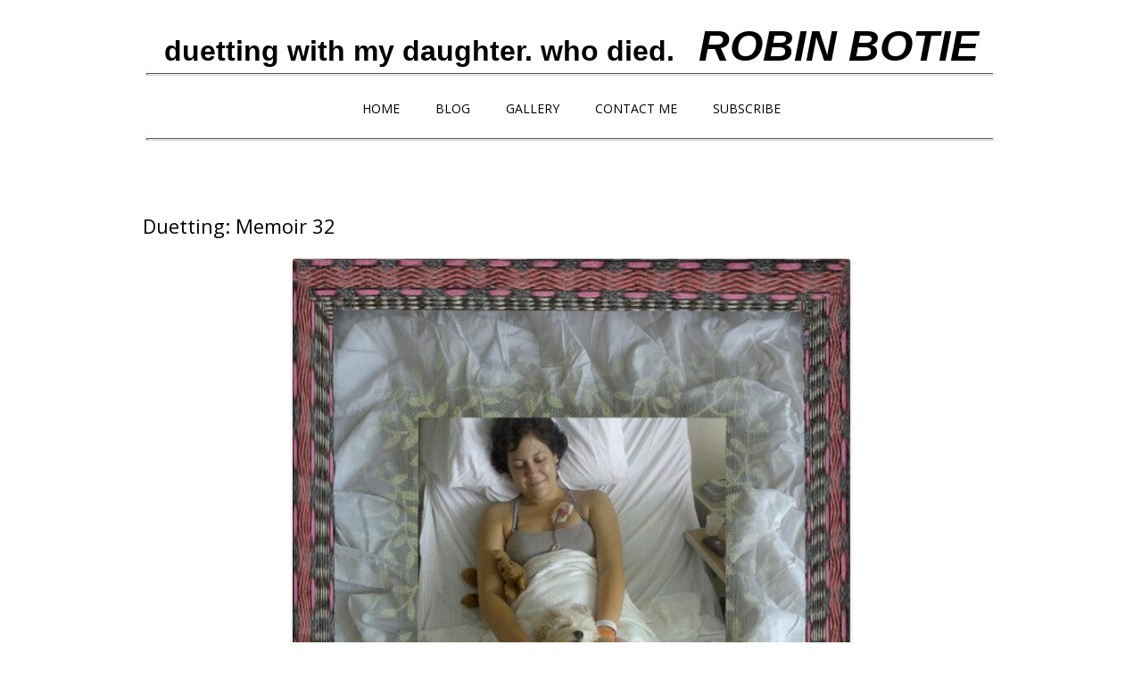

--- FILE ---
content_type: text/html; charset=UTF-8
request_url: https://robinbotie.com/blog/duetting-memoir-32/
body_size: 16768
content:
<!DOCTYPE html>
<!--[if IE 7]>
<html class="ie ie7" dir="ltr" lang="en-US" prefix="og: https://ogp.me/ns#">
<![endif]-->
<!--[if IE 8]>
<html class="ie ie8" dir="ltr" lang="en-US" prefix="og: https://ogp.me/ns#">
<![endif]-->
<!--[if !(IE 7) | !(IE 8)  ]><!-->
<html dir="ltr" lang="en-US" prefix="og: https://ogp.me/ns#">
<!--<![endif]-->
<head><title>Duetting: Memoir 32 | Finding Life After Loss</title>
<meta charset="UTF-8" />
<!--<meta name="viewport" content="width=device-width" />-->
	<meta name="viewport" content="width=device-width, initial-scale=1">
<link rel="profile" href="https://gmpg.org/xfn/11" />
<link rel="pingback" href="https://robinbotie.com/blog/xmlrpc.php" />
<!--[if lt IE 9]>
<script src="https://robinbotie.com/blog/wp-content/themes/12/js/html5.js" type="text/javascript"></script>
<![endif]-->

		<!-- All in One SEO 4.9.3 - aioseo.com -->
	<meta name="description" content="“Mom, why can’t I get a puppy?” Marika asked, as we made our way to Rochester for a routine bone marrow biopsy. “Mareek, I don’t even want a houseplant right now. We still have a lot of time in the hospital and then you’ll be going off to college again. A dog just doesn’t fit" />
	<meta name="robots" content="max-image-preview:large" />
	<meta name="author" content="Robin Botie"/>
	<meta name="google-site-verification" content="e7ZsburW6853Un03mDrxA2r7Z-2va6G1Hperi-i6_Nw" />
	<meta name="msvalidate.01" content="22d23aeec7aa44bda8942756d0343048" />
	<meta name="keywords" content="cancer companion,comfort during cancer,duetting: memoir 32,life saving dog,living with cancer,mother daughter,parenting a young cancer patient,pet therapy for cancer,2020" />
	<link rel="canonical" href="https://robinbotie.com/blog/duetting-memoir-32/" />
	<meta name="generator" content="All in One SEO (AIOSEO) 4.9.3" />
		<meta property="og:locale" content="en_US" />
		<meta property="og:site_name" content="ANYTHING&#039;S POSSIBLE - EVEN JOY" />
		<meta property="og:type" content="blog" />
		<meta property="og:title" content="Duetting: Memoir 32 | Finding Life After Loss" />
		<meta property="og:description" content="“Mom, why can’t I get a puppy?” Marika asked, as we made our way to Rochester for a routine bone marrow biopsy. “Mareek, I don’t even want a houseplant right now. We still have a lot of time in the hospital and then you’ll be going off to college again. A dog just doesn’t fit" />
		<meta property="og:url" content="https://robinbotie.com/blog/duetting-memoir-32/" />
		<meta property="fb:app_id" content="793334387488039" />
		<meta property="fb:admins" content="1621163931469554" />
		<meta property="og:image" content="https://robinbotie.com/blog/wp-content/uploads/2020/08/32LifesaverPost.jpg" />
		<meta property="og:image:secure_url" content="https://robinbotie.com/blog/wp-content/uploads/2020/08/32LifesaverPost.jpg" />
		<meta property="og:image:width" content="960" />
		<meta property="og:image:height" content="1440" />
		<meta name="twitter:card" content="summary" />
		<meta name="twitter:site" content="@robinbotie@gmail.com" />
		<meta name="twitter:title" content="Duetting: Memoir 32 | Finding Life After Loss" />
		<meta name="twitter:description" content="“Mom, why can’t I get a puppy?” Marika asked, as we made our way to Rochester for a routine bone marrow biopsy. “Mareek, I don’t even want a houseplant right now. We still have a lot of time in the hospital and then you’ll be going off to college again. A dog just doesn’t fit" />
		<meta name="twitter:image" content="https://robinbotie.com/blog/wp-content/uploads/2020/08/32LifesaverPost.jpg" />
		<script type="application/ld+json" class="aioseo-schema">
			{"@context":"https:\/\/schema.org","@graph":[{"@type":"Article","@id":"https:\/\/robinbotie.com\/blog\/duetting-memoir-32\/#article","name":"Duetting: Memoir 32 | Finding Life After Loss","headline":"Duetting: Memoir 32","author":{"@id":"https:\/\/robinbotie.com\/blog\/author\/robinbot\/#author"},"publisher":{"@id":"https:\/\/robinbotie.com\/blog\/#organization"},"image":{"@type":"ImageObject","url":"https:\/\/robinbotie.com\/blog\/wp-content\/uploads\/2020\/08\/32LifesaverPost.jpg","@id":"https:\/\/robinbotie.com\/blog\/duetting-memoir-32\/#articleImage","width":960,"height":1440,"caption":"Robin Botie of Ithaca, New York, photoshops a photo of Marika Warden taken by Ray Possen that depicts the lifesaving dog that was bought as a cancer companion."},"datePublished":"2020-09-07T07:15:37-04:00","dateModified":"2020-09-07T09:44:13-04:00","inLanguage":"en-US","mainEntityOfPage":{"@id":"https:\/\/robinbotie.com\/blog\/duetting-memoir-32\/#webpage"},"isPartOf":{"@id":"https:\/\/robinbotie.com\/blog\/duetting-memoir-32\/#webpage"},"articleSection":"2020, cancer companion, comfort during cancer, Duetting: Memoir 32, life saving dog, living with cancer, mother daughter, parenting a young cancer patient, pet therapy for cancer"},{"@type":"BreadcrumbList","@id":"https:\/\/robinbotie.com\/blog\/duetting-memoir-32\/#breadcrumblist","itemListElement":[{"@type":"ListItem","@id":"https:\/\/robinbotie.com\/blog#listItem","position":1,"name":"Home","item":"https:\/\/robinbotie.com\/blog","nextItem":{"@type":"ListItem","@id":"https:\/\/robinbotie.com\/blog\/category\/2020\/#listItem","name":"2020"}},{"@type":"ListItem","@id":"https:\/\/robinbotie.com\/blog\/category\/2020\/#listItem","position":2,"name":"2020","item":"https:\/\/robinbotie.com\/blog\/category\/2020\/","nextItem":{"@type":"ListItem","@id":"https:\/\/robinbotie.com\/blog\/duetting-memoir-32\/#listItem","name":"Duetting: Memoir 32"},"previousItem":{"@type":"ListItem","@id":"https:\/\/robinbotie.com\/blog#listItem","name":"Home"}},{"@type":"ListItem","@id":"https:\/\/robinbotie.com\/blog\/duetting-memoir-32\/#listItem","position":3,"name":"Duetting: Memoir 32","previousItem":{"@type":"ListItem","@id":"https:\/\/robinbotie.com\/blog\/category\/2020\/#listItem","name":"2020"}}]},{"@type":"Organization","@id":"https:\/\/robinbotie.com\/blog\/#organization","name":"Finding Life After Loss","description":"duetting with my daughter. who died.   ROBIN BOTIE","url":"https:\/\/robinbotie.com\/blog\/","logo":{"@type":"ImageObject","url":"https:\/\/robinbotie.com\/blog\/wp-content\/uploads\/2022\/08\/NEWPORTRAITsmall.jpg","@id":"https:\/\/robinbotie.com\/blog\/duetting-memoir-32\/#organizationLogo","width":400,"height":345,"caption":"Robin and Marika"},"image":{"@id":"https:\/\/robinbotie.com\/blog\/duetting-memoir-32\/#organizationLogo"},"sameAs":["https:\/\/www.facebook.com\/RobinBotieWriter","https:\/\/www.linkedin.com\/in\/robin-botie-50190b54\/"]},{"@type":"Person","@id":"https:\/\/robinbotie.com\/blog\/author\/robinbot\/#author","url":"https:\/\/robinbotie.com\/blog\/author\/robinbot\/","name":"Robin Botie","sameAs":["https:\/\/www.facebook.com\/RobinBotieWriter\/"]},{"@type":"WebPage","@id":"https:\/\/robinbotie.com\/blog\/duetting-memoir-32\/#webpage","url":"https:\/\/robinbotie.com\/blog\/duetting-memoir-32\/","name":"Duetting: Memoir 32 | Finding Life After Loss","description":"\u201cMom, why can\u2019t I get a puppy?\u201d Marika asked, as we made our way to Rochester for a routine bone marrow biopsy. \u201cMareek, I don\u2019t even want a houseplant right now. We still have a lot of time in the hospital and then you\u2019ll be going off to college again. A dog just doesn\u2019t fit","inLanguage":"en-US","isPartOf":{"@id":"https:\/\/robinbotie.com\/blog\/#website"},"breadcrumb":{"@id":"https:\/\/robinbotie.com\/blog\/duetting-memoir-32\/#breadcrumblist"},"author":{"@id":"https:\/\/robinbotie.com\/blog\/author\/robinbot\/#author"},"creator":{"@id":"https:\/\/robinbotie.com\/blog\/author\/robinbot\/#author"},"datePublished":"2020-09-07T07:15:37-04:00","dateModified":"2020-09-07T09:44:13-04:00"},{"@type":"WebSite","@id":"https:\/\/robinbotie.com\/blog\/#website","url":"https:\/\/robinbotie.com\/blog\/","name":"Finding Life After Loss","description":"duetting with my daughter. who died.   ROBIN BOTIE","inLanguage":"en-US","publisher":{"@id":"https:\/\/robinbotie.com\/blog\/#organization"}}]}
		</script>
		<!-- All in One SEO -->

<link rel='dns-prefetch' href='//fonts.googleapis.com' />
<link rel="alternate" type="application/rss+xml" title="Finding Life After Loss &raquo; Feed" href="https://robinbotie.com/blog/feed/" />
<link rel="alternate" type="application/rss+xml" title="Finding Life After Loss &raquo; Comments Feed" href="https://robinbotie.com/blog/comments/feed/" />
<link rel="alternate" type="application/rss+xml" title="Finding Life After Loss &raquo; Duetting: Memoir 32 Comments Feed" href="https://robinbotie.com/blog/duetting-memoir-32/feed/" />
<link rel="alternate" title="oEmbed (JSON)" type="application/json+oembed" href="https://robinbotie.com/blog/wp-json/oembed/1.0/embed?url=https%3A%2F%2Frobinbotie.com%2Fblog%2Fduetting-memoir-32%2F" />
<link rel="alternate" title="oEmbed (XML)" type="text/xml+oembed" href="https://robinbotie.com/blog/wp-json/oembed/1.0/embed?url=https%3A%2F%2Frobinbotie.com%2Fblog%2Fduetting-memoir-32%2F&#038;format=xml" />
		<!-- This site uses the Google Analytics by MonsterInsights plugin v9.11.1 - Using Analytics tracking - https://www.monsterinsights.com/ -->
							<script src="//www.googletagmanager.com/gtag/js?id=G-DZ8NTQYD2R"  data-cfasync="false" data-wpfc-render="false" type="text/javascript" async></script>
			<script data-cfasync="false" data-wpfc-render="false" type="text/javascript">
				var mi_version = '9.11.1';
				var mi_track_user = true;
				var mi_no_track_reason = '';
								var MonsterInsightsDefaultLocations = {"page_location":"https:\/\/robinbotie.com\/blog\/duetting-memoir-32\/"};
								if ( typeof MonsterInsightsPrivacyGuardFilter === 'function' ) {
					var MonsterInsightsLocations = (typeof MonsterInsightsExcludeQuery === 'object') ? MonsterInsightsPrivacyGuardFilter( MonsterInsightsExcludeQuery ) : MonsterInsightsPrivacyGuardFilter( MonsterInsightsDefaultLocations );
				} else {
					var MonsterInsightsLocations = (typeof MonsterInsightsExcludeQuery === 'object') ? MonsterInsightsExcludeQuery : MonsterInsightsDefaultLocations;
				}

								var disableStrs = [
										'ga-disable-G-DZ8NTQYD2R',
									];

				/* Function to detect opted out users */
				function __gtagTrackerIsOptedOut() {
					for (var index = 0; index < disableStrs.length; index++) {
						if (document.cookie.indexOf(disableStrs[index] + '=true') > -1) {
							return true;
						}
					}

					return false;
				}

				/* Disable tracking if the opt-out cookie exists. */
				if (__gtagTrackerIsOptedOut()) {
					for (var index = 0; index < disableStrs.length; index++) {
						window[disableStrs[index]] = true;
					}
				}

				/* Opt-out function */
				function __gtagTrackerOptout() {
					for (var index = 0; index < disableStrs.length; index++) {
						document.cookie = disableStrs[index] + '=true; expires=Thu, 31 Dec 2099 23:59:59 UTC; path=/';
						window[disableStrs[index]] = true;
					}
				}

				if ('undefined' === typeof gaOptout) {
					function gaOptout() {
						__gtagTrackerOptout();
					}
				}
								window.dataLayer = window.dataLayer || [];

				window.MonsterInsightsDualTracker = {
					helpers: {},
					trackers: {},
				};
				if (mi_track_user) {
					function __gtagDataLayer() {
						dataLayer.push(arguments);
					}

					function __gtagTracker(type, name, parameters) {
						if (!parameters) {
							parameters = {};
						}

						if (parameters.send_to) {
							__gtagDataLayer.apply(null, arguments);
							return;
						}

						if (type === 'event') {
														parameters.send_to = monsterinsights_frontend.v4_id;
							var hookName = name;
							if (typeof parameters['event_category'] !== 'undefined') {
								hookName = parameters['event_category'] + ':' + name;
							}

							if (typeof MonsterInsightsDualTracker.trackers[hookName] !== 'undefined') {
								MonsterInsightsDualTracker.trackers[hookName](parameters);
							} else {
								__gtagDataLayer('event', name, parameters);
							}
							
						} else {
							__gtagDataLayer.apply(null, arguments);
						}
					}

					__gtagTracker('js', new Date());
					__gtagTracker('set', {
						'developer_id.dZGIzZG': true,
											});
					if ( MonsterInsightsLocations.page_location ) {
						__gtagTracker('set', MonsterInsightsLocations);
					}
										__gtagTracker('config', 'G-DZ8NTQYD2R', {"forceSSL":"true","link_attribution":"true"} );
										window.gtag = __gtagTracker;										(function () {
						/* https://developers.google.com/analytics/devguides/collection/analyticsjs/ */
						/* ga and __gaTracker compatibility shim. */
						var noopfn = function () {
							return null;
						};
						var newtracker = function () {
							return new Tracker();
						};
						var Tracker = function () {
							return null;
						};
						var p = Tracker.prototype;
						p.get = noopfn;
						p.set = noopfn;
						p.send = function () {
							var args = Array.prototype.slice.call(arguments);
							args.unshift('send');
							__gaTracker.apply(null, args);
						};
						var __gaTracker = function () {
							var len = arguments.length;
							if (len === 0) {
								return;
							}
							var f = arguments[len - 1];
							if (typeof f !== 'object' || f === null || typeof f.hitCallback !== 'function') {
								if ('send' === arguments[0]) {
									var hitConverted, hitObject = false, action;
									if ('event' === arguments[1]) {
										if ('undefined' !== typeof arguments[3]) {
											hitObject = {
												'eventAction': arguments[3],
												'eventCategory': arguments[2],
												'eventLabel': arguments[4],
												'value': arguments[5] ? arguments[5] : 1,
											}
										}
									}
									if ('pageview' === arguments[1]) {
										if ('undefined' !== typeof arguments[2]) {
											hitObject = {
												'eventAction': 'page_view',
												'page_path': arguments[2],
											}
										}
									}
									if (typeof arguments[2] === 'object') {
										hitObject = arguments[2];
									}
									if (typeof arguments[5] === 'object') {
										Object.assign(hitObject, arguments[5]);
									}
									if ('undefined' !== typeof arguments[1].hitType) {
										hitObject = arguments[1];
										if ('pageview' === hitObject.hitType) {
											hitObject.eventAction = 'page_view';
										}
									}
									if (hitObject) {
										action = 'timing' === arguments[1].hitType ? 'timing_complete' : hitObject.eventAction;
										hitConverted = mapArgs(hitObject);
										__gtagTracker('event', action, hitConverted);
									}
								}
								return;
							}

							function mapArgs(args) {
								var arg, hit = {};
								var gaMap = {
									'eventCategory': 'event_category',
									'eventAction': 'event_action',
									'eventLabel': 'event_label',
									'eventValue': 'event_value',
									'nonInteraction': 'non_interaction',
									'timingCategory': 'event_category',
									'timingVar': 'name',
									'timingValue': 'value',
									'timingLabel': 'event_label',
									'page': 'page_path',
									'location': 'page_location',
									'title': 'page_title',
									'referrer' : 'page_referrer',
								};
								for (arg in args) {
																		if (!(!args.hasOwnProperty(arg) || !gaMap.hasOwnProperty(arg))) {
										hit[gaMap[arg]] = args[arg];
									} else {
										hit[arg] = args[arg];
									}
								}
								return hit;
							}

							try {
								f.hitCallback();
							} catch (ex) {
							}
						};
						__gaTracker.create = newtracker;
						__gaTracker.getByName = newtracker;
						__gaTracker.getAll = function () {
							return [];
						};
						__gaTracker.remove = noopfn;
						__gaTracker.loaded = true;
						window['__gaTracker'] = __gaTracker;
					})();
									} else {
										console.log("");
					(function () {
						function __gtagTracker() {
							return null;
						}

						window['__gtagTracker'] = __gtagTracker;
						window['gtag'] = __gtagTracker;
					})();
									}
			</script>
							<!-- / Google Analytics by MonsterInsights -->
		<style id='wp-img-auto-sizes-contain-inline-css' type='text/css'>
img:is([sizes=auto i],[sizes^="auto," i]){contain-intrinsic-size:3000px 1500px}
/*# sourceURL=wp-img-auto-sizes-contain-inline-css */
</style>
<style id='wp-block-library-inline-css' type='text/css'>
:root{--wp-block-synced-color:#7a00df;--wp-block-synced-color--rgb:122,0,223;--wp-bound-block-color:var(--wp-block-synced-color);--wp-editor-canvas-background:#ddd;--wp-admin-theme-color:#007cba;--wp-admin-theme-color--rgb:0,124,186;--wp-admin-theme-color-darker-10:#006ba1;--wp-admin-theme-color-darker-10--rgb:0,107,160.5;--wp-admin-theme-color-darker-20:#005a87;--wp-admin-theme-color-darker-20--rgb:0,90,135;--wp-admin-border-width-focus:2px}@media (min-resolution:192dpi){:root{--wp-admin-border-width-focus:1.5px}}.wp-element-button{cursor:pointer}:root .has-very-light-gray-background-color{background-color:#eee}:root .has-very-dark-gray-background-color{background-color:#313131}:root .has-very-light-gray-color{color:#eee}:root .has-very-dark-gray-color{color:#313131}:root .has-vivid-green-cyan-to-vivid-cyan-blue-gradient-background{background:linear-gradient(135deg,#00d084,#0693e3)}:root .has-purple-crush-gradient-background{background:linear-gradient(135deg,#34e2e4,#4721fb 50%,#ab1dfe)}:root .has-hazy-dawn-gradient-background{background:linear-gradient(135deg,#faaca8,#dad0ec)}:root .has-subdued-olive-gradient-background{background:linear-gradient(135deg,#fafae1,#67a671)}:root .has-atomic-cream-gradient-background{background:linear-gradient(135deg,#fdd79a,#004a59)}:root .has-nightshade-gradient-background{background:linear-gradient(135deg,#330968,#31cdcf)}:root .has-midnight-gradient-background{background:linear-gradient(135deg,#020381,#2874fc)}:root{--wp--preset--font-size--normal:16px;--wp--preset--font-size--huge:42px}.has-regular-font-size{font-size:1em}.has-larger-font-size{font-size:2.625em}.has-normal-font-size{font-size:var(--wp--preset--font-size--normal)}.has-huge-font-size{font-size:var(--wp--preset--font-size--huge)}.has-text-align-center{text-align:center}.has-text-align-left{text-align:left}.has-text-align-right{text-align:right}.has-fit-text{white-space:nowrap!important}#end-resizable-editor-section{display:none}.aligncenter{clear:both}.items-justified-left{justify-content:flex-start}.items-justified-center{justify-content:center}.items-justified-right{justify-content:flex-end}.items-justified-space-between{justify-content:space-between}.screen-reader-text{border:0;clip-path:inset(50%);height:1px;margin:-1px;overflow:hidden;padding:0;position:absolute;width:1px;word-wrap:normal!important}.screen-reader-text:focus{background-color:#ddd;clip-path:none;color:#444;display:block;font-size:1em;height:auto;left:5px;line-height:normal;padding:15px 23px 14px;text-decoration:none;top:5px;width:auto;z-index:100000}html :where(.has-border-color){border-style:solid}html :where([style*=border-top-color]){border-top-style:solid}html :where([style*=border-right-color]){border-right-style:solid}html :where([style*=border-bottom-color]){border-bottom-style:solid}html :where([style*=border-left-color]){border-left-style:solid}html :where([style*=border-width]){border-style:solid}html :where([style*=border-top-width]){border-top-style:solid}html :where([style*=border-right-width]){border-right-style:solid}html :where([style*=border-bottom-width]){border-bottom-style:solid}html :where([style*=border-left-width]){border-left-style:solid}html :where(img[class*=wp-image-]){height:auto;max-width:100%}:where(figure){margin:0 0 1em}html :where(.is-position-sticky){--wp-admin--admin-bar--position-offset:var(--wp-admin--admin-bar--height,0px)}@media screen and (max-width:600px){html :where(.is-position-sticky){--wp-admin--admin-bar--position-offset:0px}}

/*# sourceURL=wp-block-library-inline-css */
</style><style id='global-styles-inline-css' type='text/css'>
:root{--wp--preset--aspect-ratio--square: 1;--wp--preset--aspect-ratio--4-3: 4/3;--wp--preset--aspect-ratio--3-4: 3/4;--wp--preset--aspect-ratio--3-2: 3/2;--wp--preset--aspect-ratio--2-3: 2/3;--wp--preset--aspect-ratio--16-9: 16/9;--wp--preset--aspect-ratio--9-16: 9/16;--wp--preset--color--black: #000000;--wp--preset--color--cyan-bluish-gray: #abb8c3;--wp--preset--color--white: #ffffff;--wp--preset--color--pale-pink: #f78da7;--wp--preset--color--vivid-red: #cf2e2e;--wp--preset--color--luminous-vivid-orange: #ff6900;--wp--preset--color--luminous-vivid-amber: #fcb900;--wp--preset--color--light-green-cyan: #7bdcb5;--wp--preset--color--vivid-green-cyan: #00d084;--wp--preset--color--pale-cyan-blue: #8ed1fc;--wp--preset--color--vivid-cyan-blue: #0693e3;--wp--preset--color--vivid-purple: #9b51e0;--wp--preset--gradient--vivid-cyan-blue-to-vivid-purple: linear-gradient(135deg,rgb(6,147,227) 0%,rgb(155,81,224) 100%);--wp--preset--gradient--light-green-cyan-to-vivid-green-cyan: linear-gradient(135deg,rgb(122,220,180) 0%,rgb(0,208,130) 100%);--wp--preset--gradient--luminous-vivid-amber-to-luminous-vivid-orange: linear-gradient(135deg,rgb(252,185,0) 0%,rgb(255,105,0) 100%);--wp--preset--gradient--luminous-vivid-orange-to-vivid-red: linear-gradient(135deg,rgb(255,105,0) 0%,rgb(207,46,46) 100%);--wp--preset--gradient--very-light-gray-to-cyan-bluish-gray: linear-gradient(135deg,rgb(238,238,238) 0%,rgb(169,184,195) 100%);--wp--preset--gradient--cool-to-warm-spectrum: linear-gradient(135deg,rgb(74,234,220) 0%,rgb(151,120,209) 20%,rgb(207,42,186) 40%,rgb(238,44,130) 60%,rgb(251,105,98) 80%,rgb(254,248,76) 100%);--wp--preset--gradient--blush-light-purple: linear-gradient(135deg,rgb(255,206,236) 0%,rgb(152,150,240) 100%);--wp--preset--gradient--blush-bordeaux: linear-gradient(135deg,rgb(254,205,165) 0%,rgb(254,45,45) 50%,rgb(107,0,62) 100%);--wp--preset--gradient--luminous-dusk: linear-gradient(135deg,rgb(255,203,112) 0%,rgb(199,81,192) 50%,rgb(65,88,208) 100%);--wp--preset--gradient--pale-ocean: linear-gradient(135deg,rgb(255,245,203) 0%,rgb(182,227,212) 50%,rgb(51,167,181) 100%);--wp--preset--gradient--electric-grass: linear-gradient(135deg,rgb(202,248,128) 0%,rgb(113,206,126) 100%);--wp--preset--gradient--midnight: linear-gradient(135deg,rgb(2,3,129) 0%,rgb(40,116,252) 100%);--wp--preset--font-size--small: 13px;--wp--preset--font-size--medium: 20px;--wp--preset--font-size--large: 36px;--wp--preset--font-size--x-large: 42px;--wp--preset--spacing--20: 0.44rem;--wp--preset--spacing--30: 0.67rem;--wp--preset--spacing--40: 1rem;--wp--preset--spacing--50: 1.5rem;--wp--preset--spacing--60: 2.25rem;--wp--preset--spacing--70: 3.38rem;--wp--preset--spacing--80: 5.06rem;--wp--preset--shadow--natural: 6px 6px 9px rgba(0, 0, 0, 0.2);--wp--preset--shadow--deep: 12px 12px 50px rgba(0, 0, 0, 0.4);--wp--preset--shadow--sharp: 6px 6px 0px rgba(0, 0, 0, 0.2);--wp--preset--shadow--outlined: 6px 6px 0px -3px rgb(255, 255, 255), 6px 6px rgb(0, 0, 0);--wp--preset--shadow--crisp: 6px 6px 0px rgb(0, 0, 0);}:where(.is-layout-flex){gap: 0.5em;}:where(.is-layout-grid){gap: 0.5em;}body .is-layout-flex{display: flex;}.is-layout-flex{flex-wrap: wrap;align-items: center;}.is-layout-flex > :is(*, div){margin: 0;}body .is-layout-grid{display: grid;}.is-layout-grid > :is(*, div){margin: 0;}:where(.wp-block-columns.is-layout-flex){gap: 2em;}:where(.wp-block-columns.is-layout-grid){gap: 2em;}:where(.wp-block-post-template.is-layout-flex){gap: 1.25em;}:where(.wp-block-post-template.is-layout-grid){gap: 1.25em;}.has-black-color{color: var(--wp--preset--color--black) !important;}.has-cyan-bluish-gray-color{color: var(--wp--preset--color--cyan-bluish-gray) !important;}.has-white-color{color: var(--wp--preset--color--white) !important;}.has-pale-pink-color{color: var(--wp--preset--color--pale-pink) !important;}.has-vivid-red-color{color: var(--wp--preset--color--vivid-red) !important;}.has-luminous-vivid-orange-color{color: var(--wp--preset--color--luminous-vivid-orange) !important;}.has-luminous-vivid-amber-color{color: var(--wp--preset--color--luminous-vivid-amber) !important;}.has-light-green-cyan-color{color: var(--wp--preset--color--light-green-cyan) !important;}.has-vivid-green-cyan-color{color: var(--wp--preset--color--vivid-green-cyan) !important;}.has-pale-cyan-blue-color{color: var(--wp--preset--color--pale-cyan-blue) !important;}.has-vivid-cyan-blue-color{color: var(--wp--preset--color--vivid-cyan-blue) !important;}.has-vivid-purple-color{color: var(--wp--preset--color--vivid-purple) !important;}.has-black-background-color{background-color: var(--wp--preset--color--black) !important;}.has-cyan-bluish-gray-background-color{background-color: var(--wp--preset--color--cyan-bluish-gray) !important;}.has-white-background-color{background-color: var(--wp--preset--color--white) !important;}.has-pale-pink-background-color{background-color: var(--wp--preset--color--pale-pink) !important;}.has-vivid-red-background-color{background-color: var(--wp--preset--color--vivid-red) !important;}.has-luminous-vivid-orange-background-color{background-color: var(--wp--preset--color--luminous-vivid-orange) !important;}.has-luminous-vivid-amber-background-color{background-color: var(--wp--preset--color--luminous-vivid-amber) !important;}.has-light-green-cyan-background-color{background-color: var(--wp--preset--color--light-green-cyan) !important;}.has-vivid-green-cyan-background-color{background-color: var(--wp--preset--color--vivid-green-cyan) !important;}.has-pale-cyan-blue-background-color{background-color: var(--wp--preset--color--pale-cyan-blue) !important;}.has-vivid-cyan-blue-background-color{background-color: var(--wp--preset--color--vivid-cyan-blue) !important;}.has-vivid-purple-background-color{background-color: var(--wp--preset--color--vivid-purple) !important;}.has-black-border-color{border-color: var(--wp--preset--color--black) !important;}.has-cyan-bluish-gray-border-color{border-color: var(--wp--preset--color--cyan-bluish-gray) !important;}.has-white-border-color{border-color: var(--wp--preset--color--white) !important;}.has-pale-pink-border-color{border-color: var(--wp--preset--color--pale-pink) !important;}.has-vivid-red-border-color{border-color: var(--wp--preset--color--vivid-red) !important;}.has-luminous-vivid-orange-border-color{border-color: var(--wp--preset--color--luminous-vivid-orange) !important;}.has-luminous-vivid-amber-border-color{border-color: var(--wp--preset--color--luminous-vivid-amber) !important;}.has-light-green-cyan-border-color{border-color: var(--wp--preset--color--light-green-cyan) !important;}.has-vivid-green-cyan-border-color{border-color: var(--wp--preset--color--vivid-green-cyan) !important;}.has-pale-cyan-blue-border-color{border-color: var(--wp--preset--color--pale-cyan-blue) !important;}.has-vivid-cyan-blue-border-color{border-color: var(--wp--preset--color--vivid-cyan-blue) !important;}.has-vivid-purple-border-color{border-color: var(--wp--preset--color--vivid-purple) !important;}.has-vivid-cyan-blue-to-vivid-purple-gradient-background{background: var(--wp--preset--gradient--vivid-cyan-blue-to-vivid-purple) !important;}.has-light-green-cyan-to-vivid-green-cyan-gradient-background{background: var(--wp--preset--gradient--light-green-cyan-to-vivid-green-cyan) !important;}.has-luminous-vivid-amber-to-luminous-vivid-orange-gradient-background{background: var(--wp--preset--gradient--luminous-vivid-amber-to-luminous-vivid-orange) !important;}.has-luminous-vivid-orange-to-vivid-red-gradient-background{background: var(--wp--preset--gradient--luminous-vivid-orange-to-vivid-red) !important;}.has-very-light-gray-to-cyan-bluish-gray-gradient-background{background: var(--wp--preset--gradient--very-light-gray-to-cyan-bluish-gray) !important;}.has-cool-to-warm-spectrum-gradient-background{background: var(--wp--preset--gradient--cool-to-warm-spectrum) !important;}.has-blush-light-purple-gradient-background{background: var(--wp--preset--gradient--blush-light-purple) !important;}.has-blush-bordeaux-gradient-background{background: var(--wp--preset--gradient--blush-bordeaux) !important;}.has-luminous-dusk-gradient-background{background: var(--wp--preset--gradient--luminous-dusk) !important;}.has-pale-ocean-gradient-background{background: var(--wp--preset--gradient--pale-ocean) !important;}.has-electric-grass-gradient-background{background: var(--wp--preset--gradient--electric-grass) !important;}.has-midnight-gradient-background{background: var(--wp--preset--gradient--midnight) !important;}.has-small-font-size{font-size: var(--wp--preset--font-size--small) !important;}.has-medium-font-size{font-size: var(--wp--preset--font-size--medium) !important;}.has-large-font-size{font-size: var(--wp--preset--font-size--large) !important;}.has-x-large-font-size{font-size: var(--wp--preset--font-size--x-large) !important;}
/*# sourceURL=global-styles-inline-css */
</style>

<style id='classic-theme-styles-inline-css' type='text/css'>
/*! This file is auto-generated */
.wp-block-button__link{color:#fff;background-color:#32373c;border-radius:9999px;box-shadow:none;text-decoration:none;padding:calc(.667em + 2px) calc(1.333em + 2px);font-size:1.125em}.wp-block-file__button{background:#32373c;color:#fff;text-decoration:none}
/*# sourceURL=/wp-includes/css/classic-themes.min.css */
</style>
<link rel="stylesheet" href="https://robinbotie.com/blog/wp-content/cache/speedycache/robinbotie.com/assets/fd3c41ef97f87ecd-fd3c41ef97f87ecd-combined.css" />
<link rel='stylesheet' id='twentytwelve-fonts-css' href='https://fonts.googleapis.com/css?family=Open+Sans:400italic,700italic,400,700&#038;subset=latin,latin-ext' type='text/css' media='all' />

<script src="https://robinbotie.com/blog/wp-content/cache/speedycache/robinbotie.com/assets/87fe2294f31c2e83-combined.js" />
<script data-cfasync="false" data-wpfc-render="false" type="text/javascript" id='monsterinsights-frontend-script-js-extra'>/* <![CDATA[ */
var monsterinsights_frontend = {"js_events_tracking":"true","download_extensions":"doc,pdf,ppt,zip,xls,docx,pptx,xlsx","inbound_paths":"[{\"path\":\"\\\/go\\\/\",\"label\":\"affiliate\"},{\"path\":\"\\\/recommend\\\/\",\"label\":\"affiliate\"}]","home_url":"https:\/\/robinbotie.com\/blog","hash_tracking":"false","v4_id":"G-DZ8NTQYD2R"};/* ]]> */
</script>
<script type="text/javascript" src="https://robinbotie.com/blog/wp-includes/js/jquery/jquery.min.js?ver=3.7.1" id="jquery-core-js"></script>
<script type="text/javascript" src="https://robinbotie.com/blog/wp-includes/js/jquery/jquery-migrate.min.js?ver=3.4.1" id="jquery-migrate-js"></script>
<link rel="https://api.w.org/" href="https://robinbotie.com/blog/wp-json/" /><link rel="alternate" title="JSON" type="application/json" href="https://robinbotie.com/blog/wp-json/wp/v2/posts/2744" /><link rel="EditURI" type="application/rsd+xml" title="RSD" href="https://robinbotie.com/blog/xmlrpc.php?rsd" />
 <style media="screen">

		.simplesocialbuttons.simplesocialbuttons_inline .ssb-fb-like, .simplesocialbuttons.simplesocialbuttons_inline amp-facebook-like {
	  margin: 5px;
	}
		 /*inline margin*/
	
	
	
	
	
	
			 .simplesocialbuttons.simplesocialbuttons_inline.simplesocial-simple-icons button{
		 margin: 5px;
	 }

			 /*margin-digbar*/

	
	
	
	
	
	
	
</style>

<!-- Open Graph Meta Tags generated by Simple Social Buttons 6.2.0 -->
<meta property="og:title" content="Duetting: Memoir 32 - Finding Life After Loss" />
<meta property="og:type" content="article" />
<meta property="og:description" content="&ldquo;Mom, why can&rsquo;t I get a puppy?&rdquo; Marika asked, as we made our way to Rochester for a routine bone marrow biopsy. &ldquo;Mareek, I don&rsquo;t even want a houseplant right now. We still have a lot of time in the hospital and then you&rsquo;ll be going off to college again. A dog just doesn&rsquo;t fit into our lives.&rdquo; She sighed&hellip;" />
<meta property="og:url" content="https://robinbotie.com/blog/duetting-memoir-32/" />
<meta property="og:site_name" content="Finding Life After Loss" />
<meta property="og:image" content="https://robinbotie.com/blog/wp-content/uploads/2020/08/32LifesaverPost-683x1024.jpg" />
<meta name="twitter:card" content="summary_large_image" />
<meta name="twitter:description" content="&ldquo;Mom, why can&rsquo;t I get a puppy?&rdquo; Marika asked, as we made our way to Rochester for a routine bone marrow biopsy. &ldquo;Mareek, I don&rsquo;t even want a houseplant right now. We still have a lot of time in the hospital and then you&rsquo;ll be going off to college again. A dog just doesn&rsquo;t fit into our lives.&rdquo; She sighed&hellip;" />
<meta name="twitter:title" content="Duetting: Memoir 32 - Finding Life After Loss" />
<meta property="twitter:image" content="https://robinbotie.com/blog/wp-content/uploads/2020/08/32LifesaverPost-683x1024.jpg" />
	<style type="text/css" id="twentytwelve-header-css">
			.site-title,
		.site-description {
			position: absolute;
			clip: rect(1px 1px 1px 1px); /* IE7 */
			clip: rect(1px, 1px, 1px, 1px);
		}
		</style>
	<style type="text/css" id="custom-background-css">
body.custom-background { background-color: #ffffff; }
</style>
	<!--- social buttons -->
<script type="text/javascript">var switchTo5x=true;</script>
<script type="text/javascript" src="https://w.sharethis.com/button/buttons.js"></script>
<script type="text/javascript">stLight.options({publisher: "1c0e4d8b-d74c-4b1b-96a7-13eaf717e93c", doNotHash: false, doNotCopy: false, hashAddressBar: false});</script>
   <meta charset='utf-8'>
   <meta http-equiv="X-UA-Compatible" content="IE=edge">
   <!--<meta name="viewport" content="width=device-width, initial-scale=1">-->
   
   <script src="https://code.jquery.com/jquery-latest.min.js" type="text/javascript"></script>
   <!--<script src="script.js"></script>-->
<meta http-equiv="Expires" content="5" />
<link href="https://robinbotie.com/botie.css" rel="stylesheet" type="text/css">
<!--<link rel="stylesheet" href="https://robinbotie.com/styles.css">-->
<style>body{text-rendering: optimizeSpeed;}</style></head>

<body data-rsssl=1 class="wp-singular post-template-default single single-post postid-2744 single-format-standard custom-background wp-theme-12 full-width custom-background-white custom-font-enabled single-author">
<div id="page" class="hfeed site">
<!--- buttons-->
<center><br><br>

  <font color="#000000" size="6" face="Arial, Helvetica, sans-serif"><b>duetting with my daughter. who died.</b> &nbsp;&nbsp;<b><i><font size="7">ROBIN BOTIE </font></i></b></font> 

</center><center><img src="https://robinbotie.com/images/bar.jpg" width="100%" height="17" alt="Robin Botie - Life After Loss"></center>
<center>
<div id='cssmenu' class='align-center'>
<ul>
   <li><a href='https://robinbotie.com/index.html' target='_parent'>Home</a></li>
   <li><a href='https://robinbotie.com/blog/' target='_parent'>Blog</a>
      <ul>
 	 	 <li><a class="dropdown-item" role="presentation" href="https://robinbotie.com/blog/category/a-h">NEW - Altered Horizons</a></li>
 	 	 <li><a href='https://robinbotie.com/blog/category/2021' target='_blank'>2021</a></li>
 	 	 <li><a href='https://robinbotie.com/blog/category/2020' target='_blank'>2020</a></li>
 	 	 <li><a href='https://robinbotie.com/blog/category/2019' target='_parent'>2019</a></li>
 	 	 <li><a href='https://robinbotie.com/blog/category/2018' target='_parent'>2018</a></li>
 	 	 <li><a href='https://robinbotie.com/blog/category/2017' target='_parent'>2017</a></li>
		 <li><a href='https://robinbotie.com/blog/category/2016' target='_parent'>2016</a></li>
         <li><a href='https://robinbotie.com/blog/category/2015' target='_parent'>2015</a></li>
         <li><a href='https://robinbotie.com/blog/category/2014' target='_parent'>2014</a></li>
         <li><a href='https://robinbotie.com/blog/category/2013' target='_parent'>2013</a></li>
         <li><a href='https://robinbotie.com/blog/category/2012' target='_parent'>2012</a></li>
		 <!--<li><a href='https://robinbotie.com/SukisCorner.html' target='_parent'>Suki's Memories</a></li>-->
      </ul>
   </li>
   <li><a href='https://robinbotie.com/blog/gallery/' target='_parent'>Gallery</a></li>
<!--   <li><a href='#'>Books</a>
      <ul>
		 <li><a href='nevergone.htm' target='_blank'>NeverGone</a></li>
         <li><a href='Memoirs.html'>Duets Memoir</a></li>
      </ul>
   </li>-->
   <!--<li><a href='https://robinbotie.com/about-me.html' target='_parent'>About Me</a></li>-->
   <li><a href='https://robinbotie.com/form.html' target='_parent'>Contact Me</a>
         <ul>
         <li><a href='https://robinbotie.com/form.html' target='_parent'>Contact Robin</a></li>
		 <li><a href='https://robinbotie.com/links.html' target='_parent'>Links</a></li>
         <li><a href='https://www.facebook.com/robin.botie' target='_blank'>My Personal FaceBook Page</a></li>
         <li><a href='https://www.facebook.com/RobinBotieWriter' target='_blank'>My FaceBook Writers Page</a></li>
         <li><a href='https://www.youtube.com/channel/UCtFbISdGCBvI6wBbS0XRz-g/videos' target='_blank'>YouTube Page</a></li>
      </ul></li>
   <li><a href='https://robinbotie.com/subscribe-free-newsletter.html' target='_parent'>Subscribe</a>
   </li>
</ul>
</div>
<img src="https://robinbotie.com/images/bar.jpg" width="100%" height="17" alt="Marika - Spring 2011"></center>
	<header id="masthead" class="site-header" role="banner">
		<hgroup>
			<h2 class="site-title">
			<a href="https://robinbotie.com/blog/" title="Finding Life After Loss" rel="home">Finding Life After Loss</a>
<!--- Logo next to title START-->


<!--- Logo next to title  END-->
</h2>
			<h2 class="site-description">duetting with my daughter. who died.   ROBIN BOTIE</h2>
		</hgroup>

		<!---<nav id="site-navigation" class="main-navigation" role="navigation">
			<h3 class="menu-toggle">Menu</h3>
			<a class="assistive-text" href="#content" title="Skip to content">Skip to content</a>
			<div class="nav-menu"><ul>
<li ><a href="https://robinbotie.com/blog/">Home</a></li><li class="page_item page-item-890"><a href="https://robinbotie.com/blog/gallery/">Gallery</a></li>
<li class="page_item page-item-1230"><a href="https://robinbotie.com/blog/reframing/">Reframing</a></li>
<li class="page_item page-item-1421"><a href="https://robinbotie.com/blog/subscribe-weekly-notification-list/">Subscribe to our Weekly Notification List</a></li>
<li class="page_item page-item-1416"><a href="https://robinbotie.com/blog/unsubscribe/">Unsubscribe</a></li>
</ul></div>
		</nav><!-- #site-navigation -->

			</header><!-- #masthead -->

	<div id="main" class="wrapper">

	
	<div id="primary" class="site-content">
		<div id="content" role="main">

			
				
	<article id="post-2744" class="post-2744 post type-post status-publish format-standard hentry category-1998 tag-cancer-companion tag-comfort-during-cancer tag-duetting-memoir-32 tag-life-saving-dog tag-living-with-cancer tag-mother-daughter tag-parenting-a-young-cancer-patient tag-pet-therapy-for-cancer">
				<header class="entry-header">
									<h1 class="entry-title">Duetting: Memoir 32</h1>
					</header><!-- .entry-header -->

				<div class="entry-content">
			<p><span style="font-size: 12pt;"><a href="https://robinbotie.com/blog/wp-content/uploads/2020/08/32LifesaverPost.jpg"><img fetchpriority="high" decoding="async" class="aligncenter wp-image-2745 size-large" title="Duetting: Memoir 32 Robin Botie of Ithaca, New York, photoshops a photo of Marika Warden taken by Ray Possen that depicts the lifesaving dog that was bought as a cancer companion." src="https://robinbotie.com/blog/wp-content/uploads/2020/08/32LifesaverPost-683x1024.jpg" alt="Duetting: Memoir 32 Robin Botie of Ithaca, New York, photoshops a photo of Marika Warden taken by Ray Possen that depicts the lifesaving dog that was bought as a cancer companion." width="625" height="937" data-popupalt-original-title="null" srcset="https://robinbotie.com/blog/wp-content/uploads/2020/08/32LifesaverPost-683x1024.jpg 683w, https://robinbotie.com/blog/wp-content/uploads/2020/08/32LifesaverPost-200x300.jpg 200w, https://robinbotie.com/blog/wp-content/uploads/2020/08/32LifesaverPost-768x1152.jpg 768w, https://robinbotie.com/blog/wp-content/uploads/2020/08/32LifesaverPost-624x936.jpg 624w, https://robinbotie.com/blog/wp-content/uploads/2020/08/32LifesaverPost.jpg 960w" sizes="(max-width: 625px) 100vw, 625px" /></a></span></p>
<p><span style="font-size: 12pt;">“Mom, why can’t I get a puppy?” Marika asked, as we made our way to Rochester for a routine bone marrow biopsy.</span><br />
<span style="font-size: 12pt;">“Mareek, I don’t even want a houseplant right now. We still have a lot of time in the hospital and then you’ll be going off to college again. A dog just doesn’t fit into our lives.” She sighed heavily and put her earphones back on.</span></p>
<p><span style="font-size: 12pt;">Laurie called that evening.</span><br />
<span style="font-size: 12pt;">“Robin, I’m really worried about Marika. She is so depressed. I’m serious. She needs a puppy.” (I learned later that Aunt Laurie had already promised her a puppy).</span><br />
<span style="font-size: 12pt;">“She has a cat. And guess who ends up feeding it all the time and having to find cat-care whenever we leave home?” I countered.</span><br />
<span style="font-size: 12pt;">“Her life depends on this puppy,” she stated, in the same tone as the doctors who insisted her life depended on getting a bone marrow transplant. In our little triad, no one of us could fight the other two united. So I finally relented. We found Suki online, near Rochester, the only female in a small litter of jolly Havanese puppies. We visited her on the way home from a day at the hospital. She was round, fuzzy, and tough, with an attitude that rivaled Marika’s. Still too young to come home with us, she lit Marika’s eyes up and recharged her heart.</span></p>
<p><span style="font-size: 12pt;">Marika’s spirits were lifted even more when she got her driver’s license back.</span><br />
<span style="font-size: 12pt;">“Mareek, I need to be in the car with you when you drive the first time or two,” I told her. The Toyota Avalon my mother had given me years before had seen better days. I’d let Marika keep it at college for her second semester. CDs and musty clothes were scattered over the seats and floors, and a cotton-candy air freshener dangled in the windshield. Marika was one of the few women with wheels in her crowd, and the car was a gas-guzzler, so an old coffee can labeled “Donations for Marika” lay conspicuously on the passenger side floor.</span><br />
<span style="font-size: 12pt;">“No, Mom. Get a life,” she hissed, horrified at the thought of my monitoring her driving.</span></p>
<p><span style="font-size: 12pt;">Unprepared for this reaction, I yelled, “Mareek, I’m about to finally GIVE you the car but you haven’t driven in months and I’m not gonna GIVE you the car until I know you’re not gonna drive it into a tree.” I gulped, surprised at my own resolve, and even more by her sudden cooperation. Later that evening she came downstairs bubbly, wearing eye make-up and a beaded necklace, a short skirt and strappy little tanktop under her worn-out gray winter coat.</span><br />
<span style="font-size: 12pt;">“I’m recording with Russ tonight,” she shared as we negotiated the logistics of the driving. It was still light out as we pulled up to a familiar house and she parked the car.</span></p>
<p><span style="font-size: 12pt;">“Mareek, I know this place. We came here for a party when you were four.”</span><br />
<span style="font-size: 12pt;">“It’s Russ’s house,” she said, like I should have known.</span><br />
<span style="font-size: 12pt;">“Oh, THAT Russ.” I recalled a rambunctious four-year-old flying down the banister. “I remember him. I took flying lessons with his father at the East Hill Flying Club before you two were even born,” I said. Unimpressed, Marika shot out of the car. I took over her warmed driver’s seat.</span></p>
<p><span style="font-size: 12pt;">“Call me when you want to be picked up,” I shouted out the window, adding something about practicing night driving. She was gone. But her perfume, a hint of lily-of-the-valley mixed with a tanginess reminiscent of mustard, lingered after her as I turned the car to go home. I would wait for her call while she sang for hours with Russ, a percussionist who recorded his music for her so she could uncover melodies and create lyrics. She was proud of her first efforts and shared them with me in the beginning. Making music became her passion. Then it became one more secret, another thing that didn’t include me.</span></p>
<p><span style="font-size: 12pt;">On the day the puppy was finally old enough to come home, the breeder held it up to us. One of the puppy’s eyes drifted sideways. Its top hair was pulled up tightly in a pink barrette. Marika and Suki curiously examined each other face to face.</span></p>
<p><span style="font-size: 12pt;">“This hairdo has to go,” Marika said, pulling the barrette out as soon as we got in the car. Settling Suki in her arms for the long ride home, she cuddled and cooed, and they both fell asleep. Driving, I remembered the first times bringing my babies home. And I wondered if someone with no immune system should be housebreaking a puppy.</span></p>
<p><span style="font-size: 12pt;">“Let’s go potty, Suki. Where’s your potty, Suki?” I chanted in the driveway. For weeks, I took Suki on extra walks so she wouldn’t ‘go’ in the house. I thought we’d agreed to crate-train the puppy, but one morning I brought a breakfast tray up and discovered Suki in the bed, sound asleep, nestled between the pillow and Marika’s chin. The crate sat on the floor, door shut, under a pile of dirty clothes.</span></p>
<p><span style="font-size: 12pt;">When Marika’s friends went back to their colleges after the holiday break, we went off to puppy training classes at PetSmart. We sneaked Suki into the physical therapy sessions and the local hospital for the Monday morning blood draws. The nurses in the Hematology Lab fussed over them both, bringing doggie treats and cans of soda. The undercover slinking about with Suki was nerve-wracking for me but such a thrill to Marika that I allowed it to continue for months. Until the day we got busted. Suki was too big to fit in her travel bag by the time some hospital staff reported us.</span></p>
<p><span style="font-size: 12pt;">Suki seemed to be the lifesaver we needed. Back at the house, we couldn’t help but laugh as Suki climbed to the tops of couches, to the shoulders of anyone sitting on the couches, and to Marika’s bed where she rested happily among the stuffed animals. And one day while Marika slept, leaving me to dog-sit, Suki and the cat cornered a mouse. When the mouse darted toward her, Suki gave a surprised squeak, caught it, and threw it high into the air. The cat and I watched in awe as the mouse fell down in the middle of us, dead. I tried hard not to love this adorable dog that was to, one day, leave home for good with Marika.</span></p>
<p>&nbsp;</p>
<span class=" ssb_inline-share_heading left">Please Share on your Social Media</span><div class="simplesocialbuttons simplesocial-simple-icons simplesocialbuttons_inline simplesocialbuttons-align-left post-2744 post  simplesocialbuttons-inline-no-animation">
		<button class="ssb_fbshare-icon"  rel="nofollow"  target="_blank"  aria-label="Facebook Share" data-href="https://www.facebook.com/sharer/sharer.php?u=https://robinbotie.com/blog/duetting-memoir-32/" onClick="javascript:window.open(this.dataset.href, '', 'menubar=no,toolbar=no,resizable=yes,scrollbars=yes,height=600,width=600');return false;">
						<span class="icon"><svg xmlns="http://www.w3.org/2000/svg" viewBox="0 0 16 16" class="_1pbq" color="#ffffff"><path fill="#ffffff" fill-rule="evenodd" class="icon" d="M8 14H3.667C2.733 13.9 2 13.167 2 12.233V3.667A1.65 1.65 0 0 1 3.667 2h8.666A1.65 1.65 0 0 1 14 3.667v8.566c0 .934-.733 1.667-1.667 1.767H10v-3.967h1.3l.7-2.066h-2V6.933c0-.466.167-.9.867-.9H12v-1.8c.033 0-.933-.266-1.533-.266-1.267 0-2.434.7-2.467 2.133v1.867H6v2.066h2V14z"></path></svg></span>
						<span class="simplesocialtxt">Share </span> </button>
<button class="ssb_tweet-icon"  rel="nofollow"  target="_blank"  aria-label="Twitter Share" data-href="https://twitter.com/intent/tweet?text=Duetting%3A+Memoir+32&url=https://robinbotie.com/blog/duetting-memoir-32/" onClick="javascript:window.open(this.dataset.href, '', 'menubar=no,toolbar=no,resizable=yes,scrollbars=yes,height=600,width=600');return false;">
						<span class="icon"><svg viewBox="0 0 16 14" fill="none" xmlns="http://www.w3.org/2000/svg"><path d="M4.9 0H0L5.782 7.7098L0.315 14H2.17L6.6416 8.8557L10.5 14H15.4L9.3744 5.9654L14.56 0H12.705L8.5148 4.8202L4.9 0ZM11.2 12.6L2.8 1.4H4.2L12.6 12.6H11.2Z" fill="#fff"/></svg></span><i class="simplesocialtxt">Post </i></button>
<button class="ssb_linkedin-icon"  rel="nofollow"  target="_blank"  aria-label="LinkedIn Share" data-href="https://www.linkedin.com/sharing/share-offsite/?url=https://robinbotie.com/blog/duetting-memoir-32/" onClick="javascript:window.open(this.dataset.href, '', 'menubar=no,toolbar=no,resizable=yes,scrollbars=yes,height=600,width=600');return false;" >
						<span class="icon"> <svg version="1.1" id="Layer_1" xmlns="http://www.w3.org/2000/svg" xmlns:xlink="http://www.w3.org/1999/xlink" x="0px" y="0px" width="15px" height="14.1px" viewBox="-301.4 387.5 15 14.1" enable-background="new -301.4 387.5 15 14.1" xml:space="preserve"> <g id="XMLID_398_"> <path id="XMLID_399_" fill="#FFFFFF" d="M-296.2,401.6c0-3.2,0-6.3,0-9.5h0.1c1,0,2,0,2.9,0c0.1,0,0.1,0,0.1,0.1c0,0.4,0,0.8,0,1.2 c0.1-0.1,0.2-0.3,0.3-0.4c0.5-0.7,1.2-1,2.1-1.1c0.8-0.1,1.5,0,2.2,0.3c0.7,0.4,1.2,0.8,1.5,1.4c0.4,0.8,0.6,1.7,0.6,2.5 c0,1.8,0,3.6,0,5.4v0.1c-1.1,0-2.1,0-3.2,0c0-0.1,0-0.1,0-0.2c0-1.6,0-3.2,0-4.8c0-0.4,0-0.8-0.2-1.2c-0.2-0.7-0.8-1-1.6-1 c-0.8,0.1-1.3,0.5-1.6,1.2c-0.1,0.2-0.1,0.5-0.1,0.8c0,1.7,0,3.4,0,5.1c0,0.2,0,0.2-0.2,0.2c-1,0-1.9,0-2.9,0 C-296.1,401.6-296.2,401.6-296.2,401.6z"/> <path id="XMLID_400_" fill="#FFFFFF" d="M-298,401.6L-298,401.6c-1.1,0-2.1,0-3,0c-0.1,0-0.1,0-0.1-0.1c0-3.1,0-6.1,0-9.2 c0-0.1,0-0.1,0.1-0.1c1,0,2,0,2.9,0h0.1C-298,395.3-298,398.5-298,401.6z"/> <path id="XMLID_401_" fill="#FFFFFF" d="M-299.6,390.9c-0.7-0.1-1.2-0.3-1.6-0.8c-0.5-0.8-0.2-2.1,1-2.4c0.6-0.2,1.2-0.1,1.8,0.2 c0.5,0.4,0.7,0.9,0.6,1.5c-0.1,0.7-0.5,1.1-1.1,1.3C-299.1,390.8-299.4,390.8-299.6,390.9L-299.6,390.9z"/> </g> </svg> </span>
						<span class="simplesocialtxt">Share</span> </button>
 <button class="ssb_pinterest-icon"  rel="nofollow"  target="_blank"  aria-label="Pinterest Share" data-href="https://www.pinterest.com/pin/create/button/?amp=1&guid=zoPaVezhUTzd&url=https://robinbotie.com/blog/duetting-memoir-32/"  onClick="var e=document.createElement('script');e.setAttribute('type','text/javascript');e.setAttribute('charset','UTF-8');e.setAttribute('src','//assets.pinterest.com/js/pinmarklet.js?r='+Math.random()*99999999);document.body.appendChild(e);return false;">
						<span class="icon"> <svg xmlns="http://www.w3.org/2000/svg" height="30px" width="30px" viewBox="-1 -1 31 31"><g><path d="M29.449,14.662 C29.449,22.722 22.868,29.256 14.75,29.256 C6.632,29.256 0.051,22.722 0.051,14.662 C0.051,6.601 6.632,0.067 14.75,0.067 C22.868,0.067 29.449,6.601 29.449,14.662" fill="#fff" stroke="#fff" stroke-width="1"></path><path d="M14.733,1.686 C7.516,1.686 1.665,7.495 1.665,14.662 C1.665,20.159 5.109,24.854 9.97,26.744 C9.856,25.718 9.753,24.143 10.016,23.022 C10.253,22.01 11.548,16.572 11.548,16.572 C11.548,16.572 11.157,15.795 11.157,14.646 C11.157,12.842 12.211,11.495 13.522,11.495 C14.637,11.495 15.175,12.326 15.175,13.323 C15.175,14.436 14.462,16.1 14.093,17.643 C13.785,18.935 14.745,19.988 16.028,19.988 C18.351,19.988 20.136,17.556 20.136,14.046 C20.136,10.939 17.888,8.767 14.678,8.767 C10.959,8.767 8.777,11.536 8.777,14.398 C8.777,15.513 9.21,16.709 9.749,17.359 C9.856,17.488 9.872,17.6 9.84,17.731 C9.741,18.141 9.52,19.023 9.477,19.203 C9.42,19.44 9.288,19.491 9.04,19.376 C7.408,18.622 6.387,16.252 6.387,14.349 C6.387,10.256 9.383,6.497 15.022,6.497 C19.555,6.497 23.078,9.705 23.078,13.991 C23.078,18.463 20.239,22.062 16.297,22.062 C14.973,22.062 13.728,21.379 13.302,20.572 C13.302,20.572 12.647,23.05 12.488,23.657 C12.193,24.784 11.396,26.196 10.863,27.058 C12.086,27.434 13.386,27.637 14.733,27.637 C21.95,27.637 27.801,21.828 27.801,14.662 C27.801,7.495 21.95,1.686 14.733,1.686" fill="#bd081c"></path></g></svg> </span>
						<span class="simplesocialtxt">Pinterest</span> </button>
<button class="ssb_tumblr-icon"  rel="nofollow"  target="_blank"  aria-label="Tumblr Share" data-href="http://tumblr.com/widgets/share/tool?canonicalUrl=https%3A%2F%2Frobinbotie.com%2Fblog%2Fduetting-memoir-32%2F" onClick="javascript:window.open(this.dataset.href, '', 'menubar=no,toolbar=no,resizable=yes,scrollbars=yes,height=600,width=600');return false;">
						<span class="icon"> <svg version="1.1" id="Layer_1" xmlns="http://www.w3.org/2000/svg" xmlns:xlink="http://www.w3.org/1999/xlink" x="0px" y="0px"
						width="12.6px" height="17.8px" viewBox="-299.1 388.3 12.6 17.8" style="enable-background:new -299.1 388.3 12.6 17.8;" xml:space="preserve"><g> <path fill="#FFFFFF" d="M-294.7,388.3c1.1,0,2.1,0,3.2,0c0,1.5,0,2.9,0,4.4c1.7,0,3.3,0,5,0c0,1.1,0,2.2,0,3.4c-1.7,0-3.3,0-5,0 c0,0.1,0,0.2,0,0.2c0,1.6,0,3.2,0,4.8c0,1.2,0.6,1.8,1.8,2c1.1,0.1,2.1,0,3-0.5c0.1,0,0.1-0.1,0.2-0.1c0,0.1,0,0.1,0,0.2 c0,0.8,0,1.5,0,2.3c0,0.1,0,0.2-0.2,0.3c-1.6,0.6-3.2,0.9-5,0.8c-1-0.1-2-0.3-2.9-0.8c-1.2-0.7-1.8-1.7-1.8-3.1c0-2.1,0-4.1,0-6.2 c0-0.1,0-0.2,0-0.3c-0.9,0-1.8,0-2.7,0c0-0.1,0-0.1,0-0.2c0-0.7,0-1.5,0-2.2c0-0.1,0-0.2,0.2-0.2c0.3-0.1,0.7-0.2,1-0.3 c1.6-0.6,2.6-1.8,3-3.5c0-0.1,0.1-0.3,0.1-0.4C-294.8,388.6-294.7,388.4-294.7,388.3z"/> </g> </svg> </span>
						<span class="simplesocialtxt">tumblr </span></button>
 <button  onClick="javascript:window.location.href = this.dataset.href;return false;" class="ssb_email-icon simplesocial-email-share" aria-label="Share through Email"  rel="nofollow"  target="_blank"  data-href="mailto:?subject=Duetting%3A Memoir 32&body=https://robinbotie.com/blog/duetting-memoir-32/">
								<span class="icon"> <svg version="1.1" id="Layer_1" xmlns="http://www.w3.org/2000/svg" xmlns:xlink="http://www.w3.org/1999/xlink" x="0px" y="0px" width="16px" height="11.9px" viewBox="-1214.1 1563.9 16 11.9" enable-background="new -1214.1 1563.9 16 11.9" xml:space="preserve">
								<path  d="M-1214.1,1565.2v1l8,4l8-4v-1c0-0.7-0.6-1.3-1.3-1.3h-13.4C-1213.5,1563.9-1214.1,1564.4-1214.1,1565.2z M-1214.1,1567.4v7.1c0,0.7,0.6,1.3,1.3,1.3h13.4c0.7,0,1.3-0.6,1.3-1.3v-7.1l-8,4L-1214.1,1567.4z"/> </svg> </span>
								<span class="simplesocialtxt">Email</span>
								</button>
</div>
					</div><!-- .entry-content -->
		
						<div class="comments-link">
					<a href="https://robinbotie.com/blog/duetting-memoir-32/#respond"><span class="leave-reply">Reply to Robin</span></a>				</div><!-- .comments-link -->
			
		<footer class="entry-meta">
			This entry was posted in <a href="https://robinbotie.com/blog/category/2020/" rel="category tag">2020</a> and tagged <a href="https://robinbotie.com/blog/tag/cancer-companion/" rel="tag">cancer companion</a>, <a href="https://robinbotie.com/blog/tag/comfort-during-cancer/" rel="tag">comfort during cancer</a>, <a href="https://robinbotie.com/blog/tag/duetting-memoir-32/" rel="tag">Duetting: Memoir 32</a>, <a href="https://robinbotie.com/blog/tag/life-saving-dog/" rel="tag">life saving dog</a>, <a href="https://robinbotie.com/blog/tag/living-with-cancer/" rel="tag">living with cancer</a>, <a href="https://robinbotie.com/blog/tag/mother-daughter/" rel="tag">mother daughter</a>, <a href="https://robinbotie.com/blog/tag/parenting-a-young-cancer-patient/" rel="tag">parenting a young cancer patient</a>, <a href="https://robinbotie.com/blog/tag/pet-therapy-for-cancer/" rel="tag">pet therapy for cancer</a> on <a href="https://robinbotie.com/blog/duetting-memoir-32/" title="07:15" rel="bookmark"><time class="entry-date" datetime="2020-09-07T07:15:37-04:00">2020/09/07</time></a><span class="by-author"> by <span class="author vcard"><a class="url fn n" href="https://robinbotie.com/blog/author/robinbot/" title="View all posts by Robin Botie" rel="author">Robin Botie</a></span></span>.								</footer><!-- .entry-meta -->
	</article><!-- #post -->
				<nav class="nav-single">
					<h3 class="assistive-text">Post navigation</h3>
					<span class="nav-previous"><a href="https://robinbotie.com/blog/duetting-memoir-31/" rel="prev"><span class="meta-nav">&larr;</span> Duetting: Memoir 31</a></span>
					<span class="nav-next"><a href="https://robinbotie.com/blog/duetting-memoir-33/" rel="next">Duetting: Memoir 33 <span class="meta-nav">&rarr;</span></a></span>
				</nav><!-- .nav-single -->

				
<div id="comments" class="comments-area">

	
	
		<div id="respond" class="comment-respond">
		<h3 id="reply-title" class="comment-reply-title">Leave a Reply <small><a rel="nofollow" id="cancel-comment-reply-link" href="/blog/duetting-memoir-32/#respond" style="display:none;">Cancel reply</a></small></h3><form action="https://robinbotie.com/blog/wp-comments-post.php" method="post" id="commentform" class="comment-form"><p class="comment-notes"><span id="email-notes">Your email address will not be published.</span> <span class="required-field-message">Required fields are marked <span class="required">*</span></span></p><p class="comment-form-comment"><label for="comment">Comment <span class="required">*</span></label> <textarea id="comment" name="comment" cols="45" rows="8" maxlength="65525" required="required"></textarea></p><p class="comment-form-author"><label for="author">Name <span class="required">*</span></label> <input id="author" name="author" type="text" value="" size="30" maxlength="245" autocomplete="name" required="required" /></p>
<p class="comment-form-email"><label for="email">Email <span class="required">*</span></label> <input id="email" name="email" type="text" value="" size="30" maxlength="100" aria-describedby="email-notes" autocomplete="email" required="required" /></p>
<p class="comment-form-url"><label for="url">Website</label> <input id="url" name="url" type="text" value="" size="30" maxlength="200" autocomplete="url" /></p>
<p class="form-submit"><input name="submit" type="submit" id="submit" class="submit" value="Post Comment" /> <input type='hidden' name='comment_post_ID' value='2744' id='comment_post_ID' />
<input type='hidden' name='comment_parent' id='comment_parent' value='0' />
</p><p style="display: none;"><input type="hidden" id="akismet_comment_nonce" name="akismet_comment_nonce" value="4d1e88f332" /></p><p style="display: none !important;" class="akismet-fields-container" data-prefix="ak_"><label>&#916;<textarea name="ak_hp_textarea" cols="45" rows="8" maxlength="100"></textarea></label><input type="hidden" id="ak_js_1" name="ak_js" value="116"/><script>document.getElementById( "ak_js_1" ).setAttribute( "value", ( new Date() ).getTime() );</script></p></form>	</div><!-- #respond -->
	
</div><!-- #comments .comments-area -->
			
		</div><!-- #content -->
	</div><!-- #primary -->


		</div><!-- #main .wrapper -->
	<footer id="colophon" role="contentinfo">

	</footer><!-- #colophon -->
</div><!-- #page -->
<script type="speculationrules">
{"prefetch":[{"source":"document","where":{"and":[{"href_matches":"/blog/*"},{"not":{"href_matches":["/blog/wp-*.php","/blog/wp-admin/*","/blog/wp-content/uploads/*","/blog/wp-content/*","/blog/wp-content/plugins/*","/blog/wp-content/themes/12/*","/blog/*\\?(.+)"]}},{"not":{"selector_matches":"a[rel~=\"nofollow\"]"}},{"not":{"selector_matches":".no-prefetch, .no-prefetch a"}}]},"eagerness":"conservative"}]}
</script>
<script type="text/javascript" src="https://robinbotie.com/blog/wp-content/plugins/simple-social-buttons/assets/js/frontend-blocks.js?ver=6.2.0" id="ssb-blocks-front-js-js"></script>
<script type="text/javascript" id="ssb-front-js-js-extra">
/* <![CDATA[ */
var SSB = {"ajax_url":"https://robinbotie.com/blog/wp-admin/admin-ajax.php","fb_share_nonce":"ccb30efc59"};
//# sourceURL=ssb-front-js-js-extra
/* ]]> */
</script>
<script type="text/javascript" src="https://robinbotie.com/blog/wp-content/plugins/simple-social-buttons/assets/js/front.js?ver=6.2.0" id="ssb-front-js-js"></script>
<script type="text/javascript" src="https://robinbotie.com/blog/wp-includes/js/comment-reply.min.js?ver=94656b08b56e57a6114fe1b03a580a28" id="comment-reply-js" async="async" data-wp-strategy="async" fetchpriority="low"></script>
<script type="text/javascript" src="https://robinbotie.com/blog/wp-content/themes/12/js/navigation.js?ver=1.0" id="twentytwelve-navigation-js"></script>
<script defer type="text/javascript" src="https://robinbotie.com/blog/wp-content/plugins/akismet/_inc/akismet-frontend.js?ver=1763001551" id="akismet-frontend-js"></script>
</body>
</html>
<!-- Cache by SpeedyCache https://speedycache.com -->